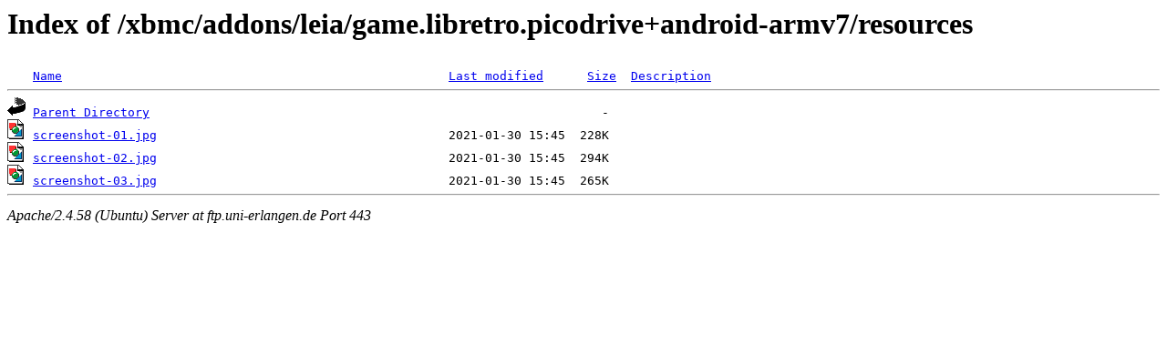

--- FILE ---
content_type: text/html;charset=UTF-8
request_url: https://ftp.uni-erlangen.de/xbmc/addons/leia/game.libretro.picodrive+android-armv7/resources/
body_size: 477
content:
<!DOCTYPE HTML PUBLIC "-//W3C//DTD HTML 3.2 Final//EN">
<html>
 <head>
  <title>Index of /xbmc/addons/leia/game.libretro.picodrive+android-armv7/resources</title>
 </head>
 <body>
<h1>Index of /xbmc/addons/leia/game.libretro.picodrive+android-armv7/resources</h1>
<pre><img src="/icons/blank.gif" alt="Icon "> <a href="?C=N;O=D">Name</a>                                                     <a href="?C=M;O=A">Last modified</a>      <a href="?C=S;O=A">Size</a>  <a href="?C=D;O=A">Description</a><hr><img src="/icons/back.gif" alt="[PARENTDIR]"> <a href="/xbmc/addons/leia/game.libretro.picodrive+android-armv7/">Parent Directory</a>                                                              -   
<img src="/icons/image2.gif" alt="[IMG]"> <a href="screenshot-01.jpg">screenshot-01.jpg</a>                                        2021-01-30 15:45  228K  
<img src="/icons/image2.gif" alt="[IMG]"> <a href="screenshot-02.jpg">screenshot-02.jpg</a>                                        2021-01-30 15:45  294K  
<img src="/icons/image2.gif" alt="[IMG]"> <a href="screenshot-03.jpg">screenshot-03.jpg</a>                                        2021-01-30 15:45  265K  
<hr></pre>
<address>Apache/2.4.58 (Ubuntu) Server at ftp.uni-erlangen.de Port 443</address>
</body></html>
